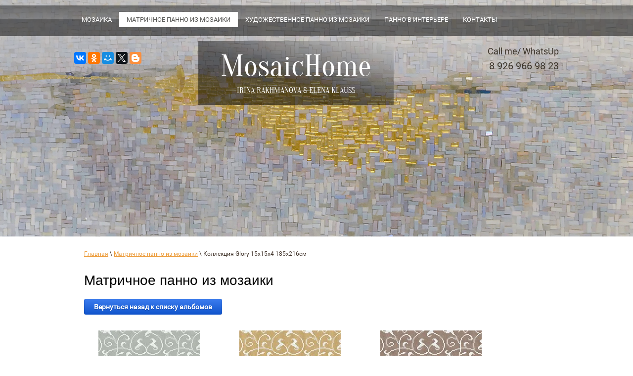

--- FILE ---
content_type: text/html; charset=utf-8
request_url: https://dellart.ru/matrix/album/kollekciya-glory-15h15h4
body_size: 6195
content:
			
	
	
	




	
	

	



	<!doctype html>
<html lang="ru">
<head>
<meta charset="utf-8">
<meta name="robots" content="all"/>
<title>Коллекция Glory 15х15х4</title>
<meta name="description" content="Коллекция Glory 15х15х4">
<meta name="keywords" content="Коллекция Glory 15х15х4">
<meta name="SKYPE_TOOLBAR" content="SKYPE_TOOLBAR_PARSER_COMPATIBLE">
<link rel="stylesheet" type="text/css" href="/t/v151/images/styles_shop.css"  />
<link rel="stylesheet" href="/t/v151/images/css/styles.scss.css">
<script src="/g/libs/jquery/1.10.2/jquery.min.js"></script
<link rel="stylesheet" type="text/css" href="/t/v151/images/styles_shop.css"  />
	<link rel="stylesheet" href="/g/css/styles_articles_tpl.css">
<meta name="yandex-verification" content="a95c46ddc2bc9e86" />

            <!-- 46b9544ffa2e5e73c3c971fe2ede35a5 -->
            <script src='/shared/s3/js/lang/ru.js'></script>
            <script src='/shared/s3/js/common.min.js'></script>
        <link rel='stylesheet' type='text/css' href='/shared/s3/css/calendar.css' /><link rel='stylesheet' type='text/css' href='/shared/highslide-4.1.13/highslide.min.css'/>
<script type='text/javascript' src='/shared/highslide-4.1.13/highslide-full.packed.js'></script>
<script type='text/javascript'>
hs.graphicsDir = '/shared/highslide-4.1.13/graphics/';
hs.outlineType = null;
hs.showCredits = false;
hs.lang={cssDirection:'ltr',loadingText:'Загрузка...',loadingTitle:'Кликните чтобы отменить',focusTitle:'Нажмите чтобы перенести вперёд',fullExpandTitle:'Увеличить',fullExpandText:'Полноэкранный',previousText:'Предыдущий',previousTitle:'Назад (стрелка влево)',nextText:'Далее',nextTitle:'Далее (стрелка вправо)',moveTitle:'Передвинуть',moveText:'Передвинуть',closeText:'Закрыть',closeTitle:'Закрыть (Esc)',resizeTitle:'Восстановить размер',playText:'Слайд-шоу',playTitle:'Слайд-шоу (пробел)',pauseText:'Пауза',pauseTitle:'Приостановить слайд-шоу (пробел)',number:'Изображение %1/%2',restoreTitle:'Нажмите чтобы посмотреть картинку, используйте мышь для перетаскивания. Используйте клавиши вперёд и назад'};</script>
<link rel="icon" href="/favicon.ico" type="image/x-icon">
<link rel="apple-touch-icon" href="/touch-icon-iphone.png">
<link rel="apple-touch-icon" sizes="76x76" href="/touch-icon-ipad.png">
<link rel="apple-touch-icon" sizes="120x120" href="/touch-icon-iphone-retina.png">
<link rel="apple-touch-icon" sizes="152x152" href="/touch-icon-ipad-retina.png">
<meta name="msapplication-TileImage" content="/touch-w8-mediumtile.png"/>
<meta name="msapplication-square70x70logo" content="/touch-w8-smalltile.png" />
<meta name="msapplication-square150x150logo" content="/touch-w8-mediumtile.png" />
<meta name="msapplication-wide310x150logo" content="/touch-w8-widetile.png" />
<meta name="msapplication-square310x310logo" content="/touch-w8-largetile.png" />

<!--s3_require-->
<link rel="stylesheet" href="/g/basestyle/1.0.1/gallery2/gallery2.css" type="text/css"/>
<link rel="stylesheet" href="/g/basestyle/1.0.1/gallery2/gallery2.blue.css" type="text/css"/>
<script type="text/javascript" src="/g/basestyle/1.0.1/gallery2/gallery2.js" async></script>
<!--/s3_require-->
<script src="/t/v151/images/js/main.js" charset="utf-8"></script>
<script type="text/javascript" src="/t/v151/images/no_cookies.js"></script>
<script type="text/javascript" src="/shared/s3/js/shop_pack_3.js"></script>
<script type="text/javascript" src="/t/v151/images/shop_easing.js"></script>
<!--[if lt IE 10]>
<script src="/g/libs/ie9-svg-gradient/0.0.1/ie9-svg-gradient.min.js"></script>
<script src="/t/v151/images/js/jquery.placeholder.min.js"></script>
<script src="/t/v151/images/js/jquery.textshadow.min.js"></script>
<script src="/t/v151/images/js/ie.js"></script>
<![endif]-->
<!--[if lt IE 9]>
<script src="/g/libs/html5shiv/html5.js"></script>
<![endif]-->


<script type="text/javascript">    
    hs.captionId = 'the-caption';
    hs.outlineType = 'rounded-white';
    window.onload ( function() {
    hs.preloadImages(5);
    hs.align = 'center';
    hs.dimmingOpacity = 0.05;
    })
</script>

<script type="text/javascript" src="/t/v151/images/modernizr_2_6_1.js"></script>
<link rel="stylesheet" href="/t/v151/images/css/site.addons.scss.css">
</head>
<body>
<div class="site-wrapper">
    <div class="header_wr">
        <header role="banner" class="header ">
            
                <div class="menu_wrapper">
            <div class="menu_in center">
                <nav class="menu-top-wrapper">
                    <ul class="menu-top clearfix"><li><a href="/mozaika-1" >Мозаика</a></li><li class="opened active"><a href="/matrix" >Матричное панно из мозаики</a></li><li><a href="/" >Художественное панно из мозаики</a></li><li><a href="/panno" >Панно в интерьере</a></li><li><a href="/kontakty" >Контакты</a></li></ul>      
                </nav>    
                <div class="search_wrapper">
                     <form action="/search" method="get"  class="search-site-form clearfix" >
                    <input name="search" class="search-text" type="text"  onblur="this.value=this.value==''?'поиск по сайту':this.value" onFocus="this.value=this.value=='поиск по сайту'?'':this.value;" value="поиск по сайту" />
                    
                    <input type="submit"  value="" class="search-button"/>
               
                    <re-captcha data-captcha="recaptcha"
     data-name="captcha"
     data-sitekey="6LcNwrMcAAAAAOCVMf8ZlES6oZipbnEgI-K9C8ld"
     data-lang="ru"
     data-rsize="invisible"
     data-type="image"
     data-theme="light"></re-captcha></form>
                </div>
            </div>
        </div>
                <div class="header_in center">
                            <div class="address-top"><p><script src="//yastatic.net/es5-shims/0.0.2/es5-shims.min.js" type="text/javascript"></script><script src="//yastatic.net/share2/share.js" type="text/javascript"></script></p>

<div class="ya-share2" data-services="collections,vkontakte,facebook,odnoklassniki,moimir,gplus,twitter,blogger">&nbsp;</div></div>
                                    <div class="logo_wr">
                <a class="logo-top" href="http://dellart.ru">
                                        MosaicHome
                    	                    <div class="activity-top">Irina Rakhmanova &amp; Elena Klauss</div>
	                                </a>

                
            </div> 
                                        <div class="phone-top">
                	<div class="phone-title">Call me/ WhatsUp</div>
                	<a href="tel:8 926 966 98 23">8 926 966 98 23</a>
                </div>
             
        </div>
        </header><!-- .header-->
    </div>
            <div class="content-wrapper clear-self center ">
    	 
        <aside role="complementary" class="sidebar left">
              
                <nav class="content-wrapper__leftMenuWrap">
                    <ul class="content-wrapper__leftMenu"><li><a href="/keramicheskaya-floristika" >Керамическая флористика</a></li><li><a href="/magazin" >Магазин</a></li></ul>                </nav>
                  
                                   
                           <div class="content-wrapper__votesidebar left-wrap">                  
                    <div class="content-wrapper__vote-name">Опрос</div>      
                    

<div class="vote_title">Примерный опрос</div>


<form action="/matrix" method="post">

<input type="hidden" name="return" value="1">
<input type="hidden" name="vote_id" value="783421">
<input style="display:none;" type="text" name="text" value="">
<label style="margin: 0 0 0 10px;"><input name="answer[]" type="radio" value="2698821"> Да</label><br>
<label style="margin: 0 0 0 10px;"><input name="answer[]" type="radio" value="2699021"> Нет</label><br>

<div class="vote_block">Другой вариант ответа:</div>
<input name="alt_answer" type="text" size="15" value=""><br>
<input type="submit" value="Проголосовать">

<re-captcha data-captcha="recaptcha"
     data-name="captcha"
     data-sitekey="6LcNwrMcAAAAAOCVMf8ZlES6oZipbnEgI-K9C8ld"
     data-lang="ru"
     data-rsize="invisible"
     data-type="image"
     data-theme="light"></re-captcha></form>



                      
                </div>
             
           
              
        </aside> <!-- .sidebar-left -->
                
        <main role="main" class="main">
            <div class="content">
                <div class="content-inner">
                    
<div class="site-path" data-url="/matrix"><a href="/"><span>Главная</span></a> \ <a href="/matrix"><span>Матричное панно из мозаики</span></a> \ <span>Коллекция Glory 15х15х4 185х216см</span></div>                    <h1>Матричное панно из мозаики</h1>	
			
	<style>
		a.g-img__caption{
				color: ;}
		
	</style>
	
		<div class="g-page g-page-gallery2">

		
							<div class="album-before-text"></div>
			
		
		
			<div class="album-description"></div>
			<div class="g-row">
												<a class="g-button g-button" href="/matrix">Вернуться назад к списку альбомов</a>
			</div>
			<div class="g-row g-gallery2-photo-list">
												
			
					
<div class="g-img g-img--gallery-image">
	<div class="g-img__layers">
		<a href="/d/glory_15h15h4_21.jpg" data-size="1644x1920" data-title="Glory 15х15х4 (21)" class="g-img__link" style="width:262px; height:262px; ">
			<img alt="Glory 15х15х4 (21)" class="g-img__image" src="/thumb/2/JzzaI6t4PfoObk03Zf1i_Q/240r240/d/glory_15h15h4_21.jpg">
					</a>
	</div>
	<a href="/matrix/photo/glory-15h15h4-21" class="g-img__caption" title="Glory 15х15х4 (21)">Glory 15х15х4 (21)</a></div>											
			
					
<div class="g-img g-img--gallery-image">
	<div class="g-img__layers">
		<a href="/d/glory_15h15h4_20.jpg" data-size="1644x1920" data-title="Glory 15х15х4 (20)" class="g-img__link" style="width:262px; height:262px; ">
			<img alt="Glory 15х15х4 (20)" class="g-img__image" src="/thumb/2/3PyV2fnAX5eu-WPn_bRQ3w/240r240/d/glory_15h15h4_20.jpg">
					</a>
	</div>
	<a href="/matrix/photo/glory-15h15h4-20" class="g-img__caption" title="Glory 15х15х4 (20)">Glory 15х15х4 (20)</a></div>											
			
					
<div class="g-img g-img--gallery-image">
	<div class="g-img__layers">
		<a href="/d/glory_15h15h4_19.jpg" data-size="1644x1920" data-title="Glory 15х15х4 (19)" class="g-img__link" style="width:262px; height:262px; ">
			<img alt="Glory 15х15х4 (19)" class="g-img__image" src="/thumb/2/6nbUiLZlwgaDn4vG8ONzKQ/240r240/d/glory_15h15h4_19.jpg">
					</a>
	</div>
	<a href="/matrix/photo/glory-15h15h4-19" class="g-img__caption" title="Glory 15х15х4 (19)">Glory 15х15х4 (19)</a></div>											
			
					
<div class="g-img g-img--gallery-image">
	<div class="g-img__layers">
		<a href="/d/glory_15h15h4_18.jpg" data-size="1644x1920" data-title="Glory 15х15х4 (18)" class="g-img__link" style="width:262px; height:262px; ">
			<img alt="Glory 15х15х4 (18)" class="g-img__image" src="/thumb/2/cdemuDJ_p2obS01HZaCoOQ/240r240/d/glory_15h15h4_18.jpg">
					</a>
	</div>
	<a href="/matrix/photo/glory-15h15h4-18" class="g-img__caption" title="Glory 15х15х4 (18)">Glory 15х15х4 (18)</a></div>											
			
					
<div class="g-img g-img--gallery-image">
	<div class="g-img__layers">
		<a href="/d/glory_15h15h4_17.jpg" data-size="1644x1920" data-title="Glory 15х15х4 (17)" class="g-img__link" style="width:262px; height:262px; ">
			<img alt="Glory 15х15х4 (17)" class="g-img__image" src="/thumb/2/rZC8pG9l21EFNvQkOrQJuw/240r240/d/glory_15h15h4_17.jpg">
					</a>
	</div>
	<a href="/matrix/photo/glory-15h15h4-17" class="g-img__caption" title="Glory 15х15х4 (17)">Glory 15х15х4 (17)</a></div>											
			
					
<div class="g-img g-img--gallery-image">
	<div class="g-img__layers">
		<a href="/d/glory_15h15h4_16.jpg" data-size="1644x1920" data-title="Glory 15х15х4 (16)" class="g-img__link" style="width:262px; height:262px; ">
			<img alt="Glory 15х15х4 (16)" class="g-img__image" src="/thumb/2/WF5FmVJXd3WvS14MWd0TcA/240r240/d/glory_15h15h4_16.jpg">
					</a>
	</div>
	<a href="/matrix/photo/glory-15h15h4-16" class="g-img__caption" title="Glory 15х15х4 (16)">Glory 15х15х4 (16)</a></div>											
			
					
<div class="g-img g-img--gallery-image">
	<div class="g-img__layers">
		<a href="/d/glory_15h15h4_15.jpg" data-size="1644x1920" data-title="Glory 15х15х4 (15)" class="g-img__link" style="width:262px; height:262px; ">
			<img alt="Glory 15х15х4 (15)" class="g-img__image" src="/thumb/2/mAXw_trcJAIPAzn-lmo_RA/240r240/d/glory_15h15h4_15.jpg">
					</a>
	</div>
	<a href="/matrix/photo/glory-15h15h4-15" class="g-img__caption" title="Glory 15х15х4 (15)">Glory 15х15х4 (15)</a></div>											
			
					
<div class="g-img g-img--gallery-image">
	<div class="g-img__layers">
		<a href="/d/glory_15h15h4_14.jpg" data-size="1644x1920" data-title="Glory 15х15х4 (14)" class="g-img__link" style="width:262px; height:262px; ">
			<img alt="Glory 15х15х4 (14)" class="g-img__image" src="/thumb/2/SKklpBiaaRDOaPj2wTC10Q/240r240/d/glory_15h15h4_14.jpg">
					</a>
	</div>
	<a href="/matrix/photo/glory-15h15h4-14" class="g-img__caption" title="Glory 15х15х4 (14)">Glory 15х15х4 (14)</a></div>											
			
					
<div class="g-img g-img--gallery-image">
	<div class="g-img__layers">
		<a href="/d/glory_15h15h4_13.jpg" data-size="1644x1920" data-title="Glory 15х15х4 (13)" class="g-img__link" style="width:262px; height:262px; ">
			<img alt="Glory 15х15х4 (13)" class="g-img__image" src="/thumb/2/ybXu0HUf7eNqTsBhMW9oSA/240r240/d/glory_15h15h4_13.jpg">
					</a>
	</div>
	<a href="/matrix/photo/glory-15h15h4-13" class="g-img__caption" title="Glory 15х15х4 (13)">Glory 15х15х4 (13)</a></div>											
			
					
<div class="g-img g-img--gallery-image">
	<div class="g-img__layers">
		<a href="/d/glory_15h15h4_12.jpg" data-size="1644x1920" data-title="Glory 15х15х4 (12)" class="g-img__link" style="width:262px; height:262px; ">
			<img alt="Glory 15х15х4 (12)" class="g-img__image" src="/thumb/2/6AwFRk0jg4ZnIQUKSCIIKw/240r240/d/glory_15h15h4_12.jpg">
					</a>
	</div>
	<a href="/matrix/photo/glory-15h15h4-12" class="g-img__caption" title="Glory 15х15х4 (12)">Glory 15х15х4 (12)</a></div>											
			
					
<div class="g-img g-img--gallery-image">
	<div class="g-img__layers">
		<a href="/d/glory_15h15h4_11.jpg" data-size="1644x1920" data-title="Glory 15х15х4 (11)" class="g-img__link" style="width:262px; height:262px; ">
			<img alt="Glory 15х15х4 (11)" class="g-img__image" src="/thumb/2/yTIrtHw8xkka_ukg_FBo1g/240r240/d/glory_15h15h4_11.jpg">
					</a>
	</div>
	<a href="/matrix/photo/glory-15h15h4-11" class="g-img__caption" title="Glory 15х15х4 (11)">Glory 15х15х4 (11)</a></div>											
			
					
<div class="g-img g-img--gallery-image">
	<div class="g-img__layers">
		<a href="/d/glory_15h15h4_10.jpg" data-size="1644x1920" data-title="Glory 15х15х4 (10)" class="g-img__link" style="width:262px; height:262px; ">
			<img alt="Glory 15х15х4 (10)" class="g-img__image" src="/thumb/2/xA0wI2gku-l24IOzNMOTGg/240r240/d/glory_15h15h4_10.jpg">
					</a>
	</div>
	<a href="/matrix/photo/glory-15h15h4-10" class="g-img__caption" title="Glory 15х15х4 (10)">Glory 15х15х4 (10)</a></div>											
			
					
<div class="g-img g-img--gallery-image">
	<div class="g-img__layers">
		<a href="/d/glory_15h15h4_9.jpg" data-size="1644x1920" data-title="Glory 15х15х4 (9)" class="g-img__link" style="width:262px; height:262px; ">
			<img alt="Glory 15х15х4 (9)" class="g-img__image" src="/thumb/2/MZpAbuNuxyn-QvLRrU8rSg/240r240/d/glory_15h15h4_9.jpg">
					</a>
	</div>
	<a href="/matrix/photo/glory-15h15h4-9" class="g-img__caption" title="Glory 15х15х4 (9)">Glory 15х15х4 (9)</a></div>											
			
					
<div class="g-img g-img--gallery-image">
	<div class="g-img__layers">
		<a href="/d/glory_15h15h4_8.jpg" data-size="1644x1920" data-title="Glory 15х15х4 (8)" class="g-img__link" style="width:262px; height:262px; ">
			<img alt="Glory 15х15х4 (8)" class="g-img__image" src="/thumb/2/F-8r30EF8BM8SwSuELMG7A/240r240/d/glory_15h15h4_8.jpg">
					</a>
	</div>
	<a href="/matrix/photo/glory-15h15h4-8" class="g-img__caption" title="Glory 15х15х4 (8)">Glory 15х15х4 (8)</a></div>											
			
					
<div class="g-img g-img--gallery-image">
	<div class="g-img__layers">
		<a href="/d/glory_15h15h4_7.jpg" data-size="1644x1920" data-title="Glory 15х15х4 (7)" class="g-img__link" style="width:262px; height:262px; ">
			<img alt="Glory 15х15х4 (7)" class="g-img__image" src="/thumb/2/ZfjdMyq0mpmv2GqG3vq5XA/240r240/d/glory_15h15h4_7.jpg">
					</a>
	</div>
	<a href="/matrix/photo/glory-15h15h4-7" class="g-img__caption" title="Glory 15х15х4 (7)">Glory 15х15х4 (7)</a></div>											
			
					
<div class="g-img g-img--gallery-image">
	<div class="g-img__layers">
		<a href="/d/glory_15h15h4_6.jpg" data-size="1644x1920" data-title="Glory 15х15х4 (6)" class="g-img__link" style="width:262px; height:262px; ">
			<img alt="Glory 15х15х4 (6)" class="g-img__image" src="/thumb/2/cRn7ToUDR5M6p2B5Y-LxUQ/240r240/d/glory_15h15h4_6.jpg">
					</a>
	</div>
	<a href="/matrix/photo/glory-15h15h4-6" class="g-img__caption" title="Glory 15х15х4 (6)">Glory 15х15х4 (6)</a></div>											
			
					
<div class="g-img g-img--gallery-image">
	<div class="g-img__layers">
		<a href="/d/glory_15h15h4_5.jpg" data-size="1644x1920" data-title="Glory 15х15х4 (5)" class="g-img__link" style="width:262px; height:262px; ">
			<img alt="Glory 15х15х4 (5)" class="g-img__image" src="/thumb/2/JdB-pp9g5wu-v7IACuDyeA/240r240/d/glory_15h15h4_5.jpg">
					</a>
	</div>
	<a href="/matrix/photo/glory-15h15h4-5" class="g-img__caption" title="Glory 15х15х4 (5)">Glory 15х15х4 (5)</a></div>											
			
					
<div class="g-img g-img--gallery-image">
	<div class="g-img__layers">
		<a href="/d/glory_15h15h4_4.jpg" data-size="1644x1920" data-title="Glory 15х15х4 (4)" class="g-img__link" style="width:262px; height:262px; ">
			<img alt="Glory 15х15х4 (4)" class="g-img__image" src="/thumb/2/KprSryr4yl8Yf-aSstJOfg/240r240/d/glory_15h15h4_4.jpg">
					</a>
	</div>
	<a href="/matrix/photo/glory-15h15h4-4" class="g-img__caption" title="Glory 15х15х4 (4)">Glory 15х15х4 (4)</a></div>											
			
					
<div class="g-img g-img--gallery-image">
	<div class="g-img__layers">
		<a href="/d/glory_15h15h4_3.jpg" data-size="1644x1920" data-title="Glory 15х15х4 (3)" class="g-img__link" style="width:262px; height:262px; ">
			<img alt="Glory 15х15х4 (3)" class="g-img__image" src="/thumb/2/Ekwzwrte_lHthbV9UXJV7A/240r240/d/glory_15h15h4_3.jpg">
					</a>
	</div>
	<a href="/matrix/photo/glory-15h15h4-3" class="g-img__caption" title="Glory 15х15х4 (3)">Glory 15х15х4 (3)</a></div>											
			
					
<div class="g-img g-img--gallery-image">
	<div class="g-img__layers">
		<a href="/d/glory_15h15h4_2.jpg" data-size="1644x1920" data-title="Glory 15х15х4 (2)" class="g-img__link" style="width:262px; height:262px; ">
			<img alt="Glory 15х15х4 (2)" class="g-img__image" src="/thumb/2/VtiDHYYbt32LDWhiYF-Oqg/240r240/d/glory_15h15h4_2.jpg">
					</a>
	</div>
	<a href="/matrix/photo/glory-15h15h4-2" class="g-img__caption" title="Glory 15х15х4 (2)">Glory 15х15х4 (2)</a></div>											
			
					
<div class="g-img g-img--gallery-image">
	<div class="g-img__layers">
		<a href="/d/glory_15h15h4_1.jpg" data-size="1644x1920" data-title="Glory 15х15х4 (1)" class="g-img__link" style="width:262px; height:262px; ">
			<img alt="Glory 15х15х4 (1)" class="g-img__image" src="/thumb/2/SJe9KoAfoiZ2heVsbaCqNA/240r240/d/glory_15h15h4_1.jpg">
					</a>
	</div>
	<a href="/matrix/photo/glory-15h15h4-1" class="g-img__caption" title="Glory 15х15х4 (1)">Glory 15х15х4 (1)</a></div>					
			
			</div>
			<div class="g-row g-gallery2-album-list">
									
			</div>
		
									<div class="album-after-text"></div>
						</div>


	<div class="pswp" tabindex="-1" role="dialog" aria-hidden="true">
		<div class="pswp__bg"></div>
		<div class="pswp__scroll-wrap">
			<div class="pswp__container">
				<div class="pswp__item"></div>
				<div class="pswp__item"></div>
				<div class="pswp__item"></div>
			</div>
			<div class="pswp__ui pswp__ui--hidden">
				<div class="pswp__top-bar">
					<div class="pswp__counter"></div>

					<button class="pswp__button pswp__button--close" title="Закрыть (Esc)"></button>
					
					<div class="pswp__preloader">
						<div class="pswp__preloader__icn">
							<div class="pswp__preloader__cut">
								<div class="pswp__preloader__donut"></div>
							</div>
						</div>
					</div>
				</div>

				<div class="pswp__share-modal pswp__share-modal--hidden pswp__single-tap">
					<div class="pswp__share-tooltip"></div>
				</div>

				<button class="pswp__button pswp__button--arrow--left" title="Предыдущая (клавиша влево)"></button>
				<button class="pswp__button pswp__button--arrow--right" title="Следующая (клавиша вправо)"></button>

				<div class="pswp__caption">
					<div class="pswp__caption__center pswp__caption__center--g-img"></div>
				</div>
			</div>
		</div>
	</div>

	</div> <!-- .content-inner -->
            </div> <!-- .content -->
        </main> <!-- .main -->
    </div> <!-- .content-wrapper -->
</div> <!-- .site-wrapper -->
<div class="footer">
<footer role="contentinfo" class="footer__wrapper ">

		<div class="up_button">
			<div class="up_button_in"></div>
		</div>

	
    <div class="sn_wrapper">
        <div class="site-name-bottom">
                                                            Copyright 2018
        </div>  
                    <div class="address-top"><p><script src="//yastatic.net/es5-shims/0.0.2/es5-shims.min.js" type="text/javascript"></script><script src="//yastatic.net/share2/share.js" type="text/javascript"></script></p>

<div class="ya-share2" data-services="collections,vkontakte,facebook,odnoklassniki,moimir,gplus,twitter,blogger">&nbsp;</div></div>
            </div>
    <div class="scount_wrapper">
                    <div class="phone-top"><a href="tel:8 926 966 98 23">8 926 966 98 23</a></div>
         
        <div class="site-counters"><!--LiveInternet counter--><script type="text/javascript"><!--
document.write("<a href='http://www.liveinternet.ru/click' "+
"target=_blank><img src='//counter.yadro.ru/hit?t21.3;r"+
escape(document.referrer)+((typeof(screen)=="undefined")?"":
";s"+screen.width+"*"+screen.height+"*"+(screen.colorDepth?
screen.colorDepth:screen.pixelDepth))+";u"+escape(document.URL)+
";"+Math.random()+
"' alt='' title='LiveInternet: показано число просмотров за 24"+
" часа, посетителей за 24 часа и за сегодня' "+
"border='0' width='88' height='31'><\/a>")
//--></script><!--/LiveInternet-->
<!--__INFO2026-01-25 01:20:37INFO__-->
</div> 
    </div>
    <div class="site-copyright"><span style='font-size:14px;' class='copyright'><!--noindex--><a href="https://megagroup.ru/base_shop"  title="конструктор интернет магазина" rel="nofollow" class="copyright">конструктор интернет магазина</a><!--/noindex--></span></div> 
</footer><!-- .footer -->
</div>

<!-- assets.bottom -->
<!-- </noscript></script></style> -->
<script src="/my/s3/js/site.min.js?1769082895" ></script>
<script src="/my/s3/js/site/defender.min.js?1769082895" ></script>
<script >/*<![CDATA[*/
var megacounter_key="645d871bf8010dcab775734b8c9a30a6";
(function(d){
    var s = d.createElement("script");
    s.src = "//counter.megagroup.ru/loader.js?"+new Date().getTime();
    s.async = true;
    d.getElementsByTagName("head")[0].appendChild(s);
})(document);
/*]]>*/</script>
<script >/*<![CDATA[*/
$ite.start({"sid":671916,"vid":674006,"aid":741568,"stid":4,"cp":21,"active":true,"domain":"dellart.ru","lang":"ru","trusted":false,"debug":false,"captcha":3});
/*]]>*/</script>
<!-- /assets.bottom -->
</body>
<!-- 1096 -->
</html>

--- FILE ---
content_type: text/css
request_url: https://dellart.ru/t/v151/images/css/styles.scss.css
body_size: 6276
content:
@charset "utf-8";
html {
  overflow-y: scroll;
  font-family: sans-serif;
  -ms-text-size-adjust: 100%;
  -webkit-text-size-adjust: 100%; }

body {
  margin: 0; }

article, aside, details, figcaption, figure, footer, header, hgroup, main, nav, section, summary {
  display: block; }

audio, canvas, progress, video {
  display: inline-block;
  vertical-align: baseline; }

audio:not([controls]) {
  display: none;
  height: 0; }

[hidden], template {
  display: none; }

a {
  background: transparent; }

a:active, a:hover {
  outline: 0; }

abbr[title] {
  border-bottom: 1px dotted; }

b, strong {
  font-weight: bold; }

dfn {
  font-style: italic; }

h1 {
  margin: 0.67em 0;
  font-size: 2em; }

mark {
  background: #ff0;
  color: #000; }

small {
  font-size: 80%; }

sub, sup {
  position: relative;
  vertical-align: baseline;
  font-size: 75%;
  line-height: 0; }

sup {
  top: -0.5em; }

sub {
  bottom: -0.25em; }

img {
  border: 0; }

svg:not(:root) {
  overflow: hidden; }

figure {
  margin: 1em 40px; }

hr {
  -moz-box-sizing: content-box;
  box-sizing: content-box;
  height: 0; }

pre {
  overflow: auto; }

code, kbd, pre, samp {
  font-size: 1em;
  font-family: monospace, monospace; }

button, input, optgroup, select, textarea {
  margin: 0;
  color: inherit;
  font: inherit; }

button {
  overflow: visible; }

button, select {
  text-transform: none; }

button, html input[type="button"], input[type="reset"], input[type="submit"] {
  cursor: pointer;
  -webkit-appearance: button; }

button[disabled], html input[disabled] {
  cursor: default; }

button::-moz-focus-inner, input::-moz-focus-inner {
  padding: 0;
  border: 0; }

input {
  line-height: normal; }

input[type="checkbox"], input[type="radio"] {
  box-sizing: border-box;
  padding: 0; }

input[type="number"]::-webkit-inner-spin-button, input[type="number"]::-webkit-outer-spin-button {
  height: auto; }

input[type="search"] {
  -webkit-box-sizing: content-box;
  -moz-box-sizing: content-box;
  box-sizing: content-box;
  -webkit-appearance: textfield; }

input[type="search"]::-webkit-search-cancel-button, input[type="search"]::-webkit-search-decoration {
  -webkit-appearance: none; }

fieldset {
  margin: 0 2px;
  padding: 0.35em 0.625em 0.75em;
  border: 1px solid #c0c0c0; }

legend {
  padding: 0;
  border: 0; }

textarea {
  overflow: auto; }

optgroup {
  font-weight: bold; }

table {
  border-spacing: 0;
  border-collapse: collapse; }

td, th {
  padding: 0; }

@media print {
  * {
    background: transparent !important;
    color: #000 !important;
    box-shadow: none !important;
    text-shadow: none !important; }

  a, a:visited {
    text-decoration: underline; }

  a[href]:after {
    content: " (" attr(href) ")"; }

  abbr[title]:after {
    content: " (" attr(title) ")"; }

  pre, blockquote {
    border: 1px solid #999;
    page-break-inside: avoid; }

  thead {
    display: table-header-group; }

  tr, img {
    page-break-inside: avoid; }

  img {
    max-width: 100% !important; }

  @page {
    margin: 0.5cm; }

  p, h2, h3 {
    orphans: 3;
    widows: 3; }

  h2, h3 {
    page-break-after: avoid; } }

.hide {
  display: none; }

.show {
  display: block; }

.invisible {
  visibility: hidden; }

.visible {
  visibility: visible; }

.reset-indents {
  padding: 0;
  margin: 0; }

.reset-font {
  line-height: 0;
  font-size: 0; }

.clear-list {
  list-style: none;
  padding: 0;
  margin: 0; }

.clearfix:before, .clearfix:after {
  display: table;
  content: "";
  line-height: 0;
  font-size: 0; }
  .clearfix:after {
    clear: both; }

.clear {
  visibility: hidden;
  clear: both;
  height: 0;
  font-size: 1px;
  line-height: 0; }

.clear-self::after {
  display: block;
  visibility: hidden;
  clear: both;
  height: 0;
  content: ''; }

.thumb, .YMaps, .ymaps-map {
  color: #000; }

.table {
  display: table; }
  .table .tr {
    display: table-row; }
    .table .tr .td {
      display: table-cell; }

.table0, .table1, .table2 {
  border-collapse: collapse; }
  .table0 td, .table1 td, .table2 td {
    padding: 0.5em; }

.table1, .table2 {
  border: 1px solid #afafaf; }
  .table1 td, .table2 td, .table1 th, .table2 th {
    border: 1px solid #afafaf; }

.table2 th {
  padding: 0.5em;
  color: #fff;
  background: #f00; }

label {
  cursor: pointer; }

@font-face {
  font-family: 'ob_r';
  src: url("/g/fonts/oranienbaum/oranienbaum-r.eot");
  src: url("/g/fonts/oranienbaum/oranienbaum-r.eot?#iefix") format("embedded-opentype"), url("/g/fonts/oranienbaum/oranienbaum-r.woff2") format("woff2"), url("/g/fonts/oranienbaum/oranienbaum-r.woff") format("woff"), url("/g/fonts/oranienbaum/oranienbaum-r.ttf") format("truetype"), url("/g/fonts/oranienbaum/oranienbaum-r.svg#ob_r") format("svg");
  font-weight: normal;
  font-style: normal; }

@font-face {
  font-family: 'r_r';
  src: url("/g/fonts/roboto/roboto-r.eot");
  src: url("/g/fonts/roboto/roboto-r.eot?#iefix") format("embedded-opentype"), url("/g/fonts/roboto/roboto-r.woff2") format("woff2"), url("/g/fonts/roboto/roboto-r.woff") format("woff"), url("/g/fonts/roboto/roboto-r.ttf") format("truetype"), url("/g/fonts/roboto/roboto-r.svg#r_r") format("svg");
  font-weight: normal;
  font-style: normal; }

html, body {
  height: 100%; }

body {
  position: relative;
  min-width: 990px;
  text-align: left;
  color: #000;
  font: 14px Arial, Helvetica, sans-serif;
  line-height: 1;
  background: #fff;
  font-family: 'r_r'; }

h1, h2, h3, h4, h5, h6 {
  color: #000;
  font-family: Arial, Helvetica, sans-serif;
  font-weight: normal;
  font-style: normal; }

h1 {
  margin-top: 0;
  font-size: 28px; }

h2 {
  font-size: 26px; }

h3 {
  font-size: 24px; }

h4 {
  font-size: 22px; }

h5 {
  font-size: 20px; }

h6 {
  font-size: 19px; }

h5, h6 {
  font-size: 18px; }

a {
  text-decoration: underline;
  color: #00f; }

a:hover {
  text-decoration: none; }

a img {
  border-color: #000; }

.site-path {
  font-size: 13px;
  margin-bottom: 10px;
  white-space: pre-wrap;
  line-height: 1;
  color: #333; }
  .site-path a {
    color: #00f; }

.header a img, .sidebar a img, .footer a img {
  border: none; }

.header p, .footer p {
  margin: 0; }

.sidebar p:first-child {
  margin-top: 0; }
  .sidebar p:last-child {
    border-bottom: 0; }

.site-wrapper {
  min-height: 100%;
  margin: 0 auto -100px; }
  .site-wrapper:after {
    display: block;
    visibility: hidden;
    height: 100px;
    content: ""; }

.center {
  width: 980px;
  margin: 0 auto; }

.header_wr {
  background: url(../header_bg.png) 50% 50% /cover no-repeat; }

.header {
  min-height: 477px;
  font-size: 0;
  padding-top: 1px; }
  .header .header_in {
    display: -webkit-box;
    display: -ms-flexbox;
    display: flex;
    -webkit-box-pack: justify;
    -ms-flex-pack: justify;
    justify-content: space-between; }

.phone-top a {
  font-size: 20px;
  color: #3c352b;
  font-family: 'r_r';
  margin-top: 22px;
  text-decoration: none;
  display: inline-block; }
  .phone-top a:hover {
    text-decoration: underline; }

.address-top {
  font-size: 12px;
  color: #2c2726;
  margin-top: 22px;
  text-transform: uppercase;
  max-width: 220px; }

.activity-top {
  font-size: 16px;
  color: #fff;
  text-transform: uppercase;
  margin-top: 11px;
  text-align: center; }

.logo_wr {
  background: linear-gradient(to top right, rgba(0, 0, 0, 0.5) 45%, rgba(203, 203, 203, 0.5) 100%, rgba(0, 0, 0, 0.6) 258%);
  margin: 0 auto;
  padding: 21px 45px; }

.logo-top {
  font-size: 60px;
  color: #fff;
  font-family: 'ob_r';
  text-decoration: none; }

.menu_wrapper {
  background: linear-gradient(to top, rgba(0, 0, 0, 0.5) 55%, rgba(78, 78, 78, 0.5) 1%, rgba(0, 0, 0, 0.6) 157%);
  margin: 10px 0; }
  .menu_wrapper .menu_in {
    display: -moz-box;
    display: -webkit-box;
    display: -webkit-flex;
    display: -moz-flex;
    display: -ms-flexbox;
    display: flex;
    -webkit-box-align: center;
    -ms-flex-align: center;
    -webkit-align-items: center;
    -moz-align-items: center;
    align-items: center;
    -webkit-box-pack: justify;
    -ms-flex-pack: justify;
    -webkit-justify-content: space-between;
    -moz-justify-content: space-between;
    justify-content: space-between; }

.menu-top-wrapper .menu-top {
  margin: 0;
  padding: 0;
  list-style: none;
  padding: 13px 0; }
  .menu-top-wrapper .menu-top li {
    display: inline-block;
    vertical-align: top;
    margin-bottom: 5px; }
    .menu-top-wrapper .menu-top li a {
      font-size: 13px;
      color: #fff;
      display: block;
      text-decoration: none;
      -webkit-transition: all 0.3s ease-in-out;
      -moz-transition: all 0.3s ease-in-out;
      -o-transition: all 0.3s ease-in-out;
      -ms-transition: all 0.3s ease-in-out;
      transition: all 0.3s ease-in-out;
      padding: 9px 15px;
      text-transform: uppercase; }
    .menu-top-wrapper .menu-top li.opened > a, .menu-top-wrapper .menu-top li > a:hover {
      color: #595957;
      background: #fff; }

.content-wrapper {
  position: relative;
  padding: 40px 0 40px; }
  .content-wrapper__leftMenuWrap {
    border: 1px solid #d3cfcc;
    margin-bottom: 70px; }
  .content-wrapper__leftMenu {
    border-left: 8px solid #483829;
    padding: 0;
    margin: 0;
    list-style: none;
    padding-bottom: 30px;
    padding-top: 16px; }
  .content-wrapper__leftMenu > li {
    position: relative; }
    .content-wrapper__leftMenu > li:hover:before {
      position: absolute;
      content: '';
      top: 0;
      left: -8px;
      bottom: 0;
      background: #ccc;
      width: 8px;
      height: 100%; }
    .content-wrapper__leftMenu > li > a {
      font-size: 16px;
      font-family: 'r_r';
      color: #504e47;
      text-transform: uppercase;
      text-decoration: none;
      padding: 12px 10px;
      display: block;
      position: relative;
      margin-top: -1px; }
      .content-wrapper__leftMenu > li > a:hover {
        color: #e68612;
        background: #ccc; }
      .content-wrapper__leftMenu > li > a:after {
        position: absolute;
        content: '';
        height: 1px;
        left: 10px;
        right: 10px;
        bottom: 0;
        border-bottom: 1px dotted #d4d3ce; }
    .content-wrapper__leftMenu > li > ul {
      list-style: none;
      padding: 0; }
      .content-wrapper__leftMenu > li > ul > li > a {
        font-size: 14px;
        color: #504e47;
        text-decoration: none;
        padding: 10px 25px 10px 32px;
        display: block;
        background: url(../81099.svg) 5% 50%/4% no-repeat;
        text-transform: uppercase; }
        .content-wrapper__leftMenu > li > ul > li > a:before {
          position: absolute;
          content: '';
          top: 0;
          left: -8px;
          bottom: 0;
          background: #ccc;
          width: 8px;
          height: 100%; }
        .content-wrapper__leftMenu > li > ul > li > a:hover, .content-wrapper__leftMenu > li > ul > li > a:active {
          color: #e68612;
          background: url(../81099_hover.svg) 5% 50%/4% no-repeat; }
  .content-wrapper__vote-wrap {
    background: url(../ans.png) 50% 50%/cover no-repeat;
    padding-top: 19px; }
  .content-wrapper__vote-wrap input[type=submit] {
    background: #483829;
    color: #fff;
    border: none;
    padding: 6px 10px;
    font-size: 11px;
    font-family: 'r_r';
    margin: 47px 0 20px 6px;
    text-transform: uppercase; }
    .content-wrapper__vote-wrap input[type=submit]:hover {
      opacity: 0.8;
      text-decoration: underline; }
  .content-wrapper__vote-wrap .vote_title {
    text-transform: uppercase;
    font-size: 12px;
    color: #fff;
    font-family: 'r_r';
    margin: 0 22px; }
  .content-wrapper__vote-wrap label {
    font-size: 12px;
    color: #fff;
    font-family: 'r_r';
    display: inline-block;
    margin: 4px 6px !important;
    width: 100%; }
    .content-wrapper__vote-wrap label:hover {
      text-decoration: underline; }
  .content-wrapper__vote-wrap input[type="radio"] {
    vertical-align: middle;
    margin-right: 9px; }
  .content-wrapper__vote-wrap form {
    margin: 22px 18px; }
  .content-wrapper__vote-wrap .vote_block {
    font-size: 11px;
    color: #fff;
    margin: 22px 0 6px 8px;
    text-transform: uppercase;
    font-family: 'r_r'; }
  .content-wrapper__vote-wrap input[type="text"] {
    margin: 0 8px; }
  .content-wrapper__vote-name {
    color: #4b3b2d;
    background: #d4d0cd;
    padding: 9px 14px;
    margin: 0 17px 9px 10px;
    font-family: 'r_r';
    font-size: 24px;
    text-transform: uppercase; }

.main {
  float: left;
  width: 100%; }

.content {
  line-height: 1.3; }

.sidebar {
  position: relative; }

.prod__wrapper {
  background: url(../header_bottom_bg.png) 50% 50% /cover no-repeat;
  padding: 16px 0 12px 0;
  max-width: 1300px;
  width: 100%;
  margin: 0 auto;
  margin-top: -100px; }
  .prod__inner {
    display: -moz-box;
    display: -webkit-box;
    display: -webkit-flex;
    display: -moz-flex;
    display: -ms-flexbox;
    display: flex;
    -webkit-box-align: start;
    -ms-flex-align: start;
    -webkit-align-items: flex-start;
    -moz-align-items: flex-start;
    align-items: flex-start;
    -webkit-flex-wrap: wrap;
    -moz-flex-wrap: wrap;
    -ms-flex-wrap: wrap;
    flex-wrap: wrap; }
  .prod__items {
    width: 20%;
    text-align: center;
    margin-bottom: 20px; }
  .prod__img {
    opacity: 0.7; }
  .prod__img:before {
    position: absolute;
    content: '';
    top: 6px;
    bottom: 6px;
    left: 6px;
    right: 6px;
    border-radius: 65%;
    box-shadow: inset 0px 0px 0px 10px rgba(225, 225, 225, 0.5);
    transition: all 1.3s ease-in-out; }
  .prod__img:hover:before {
    transition: all 0.3s ease-in-out; }
  .prod__img_in {
    margin-bottom: 27px;
    border-radius: 50%;
    display: inline-block;
    overflow: hidden;
    position: relative;
    font-size: 0; }
  .prod__img img {
    width: 140px;
    height: 140px; }
  .prod__link a {
    display: inline-block;
    font-size: 24px;
    color: #fff;
    text-decoration: none;
    padding: 8px 19px;
    font-family: 'r_r';
    text-transform: uppercase; }
    .prod__link a:hover {
      background: rgba(65, 54, 45, 0.7); }

.sidebar.left {
  float: left;
  width: 250px;
  margin-right: -100%; }

.sidebar.left ~ .main > .content {
  padding-left: 20px; }

.menu-left-wrapper .menu-left {
  margin: 0 0 20px;
  padding: 0;
  list-style: none; }
  .menu-left-wrapper .menu-left > li > a {
    display: block;
    position: relative;
    padding: 4px 10px;
    font-size: 16px;
    color: #000;
    text-decoration: none;
    -webkit-transition: all 0.3s;
    -moz-transition: all 0.3s;
    -o-transition: all 0.3s;
    -ms-transition: all 0.3s;
    transition: all 0.3s; }
    .menu-left-wrapper .menu-left > li.opened > a, .menu-left-wrapper .menu-left > li > a:hover {
      color: #000; }
    .menu-left-wrapper .menu-left > li ul {
      padding: 6px 0 6px 30px;
      margin: 0;
      list-style: none; }
      .menu-left-wrapper .menu-left > li ul li a {
        display: inline-block;
        vertical-align: top;
        font-size: 13px;
        color: #00f;
        text-decoration: none; }
        .menu-left-wrapper .menu-left > li ul li a:hover {
          text-decoration: underline; }

.edit-block {
  margin-bottom: 20px; }
  .edit-block img {
    max-width: 100%; }
  .news-block {
    margin-bottom: 20px; }
  .news-block .block-in .date {
    display: block; }
  .vote-wrap {
    margin: 0 0 30px; }
  .vote-wrap input[type="radio"], .vote-wrap input[type="chekbox"] {
    margin: 3px 0; }
  .vote-wrap input[type="text"], .vote-wrap input[type="submit"] {
    border: none;
    outline: none; }
  .vote-wrap .vote_block {
    margin: 10px 0 4px; }
  .search_wrapper {
    border: 1px solid #908b87;
    margin-right: 51px; }

.search-site-form {
  display: -webkit-box;
  display: -ms-flexbox;
  display: flex; }
  .search-site-form .search-text {
    float: left;
    width: 206px;
    height: 25px;
    padding: 3px 6px;
    font-size: 14px;
    color: #fff;
    background: none;
    border: none;
    outline: none; }
  .search-site-form .search-button {
    width: 37px;
    height: 31px;
    float: right;
    background: linear-gradient(to top, rgba(159, 156, 153, 0.5) 59%, rgba(225, 225, 225, 0.5) 50%), url(../search_btn.png) 50% 50% no-repeat;
    border: none;
    outline: none; }

.informers-block {
  margin: 0 0 20px;
  font-size: 12px;
  text-align: center; }

.sidebar.right {
  float: right;
  width: 250px;
  margin-left: -250px; }

.sidebar.right ~ .main > .content {
  margin-right: 250px;
  padding-right: 20px; }

.footer {
  background: url(../f_bg.png) 50% 50%/cover;
  position: relative; }
  .footer:before {
    position: absolute;
    background: #b2b0aa;
    content: '';
    height: 1px;
    left: 0;
    right: 0;
    top: 5px; }
  .footer .up_button {
    background: #d1d2cd;
    position: absolute;
    content: '';
    height: 54px;
    width: 76px;
    left: 42%;
    right: 0;
    top: -54px;
    cursor: -webkit-grab; }
  .footer .up_button .up_button_in {
    height: 41px;
    margin: 7px 0;
    background: url("[data-uri]") #d1d2cd repeat-y 46% 98%; }
  .footer .address-top {
    width: 100%; }
  .footer .phone-top {
    margin-bottom: 17px;
    width: 220px;
    text-align: right; }
  .footer .phone-top a {
    text-align: center;
    width: 100%;
    text-decoration: none;
    display: inline-block; }
    .footer .phone-top a:hover {
      text-decoration: underline; }
  .footer .site-copyright {
    align-self: center; }

.footer__wrapper {
  display: -webkit-box;
  display: -ms-flexbox;
  display: flex;
  -webkit-box-align: center;
  -ms-flex-align: center;
  align-items: center;
  -webkit-box-pack: justify;
  -ms-flex-pack: justify;
  justify-content: space-between;
  position: relative;
  width: 980px;
  min-height: 160px;
  margin: auto;
  font-size: 0;
  color: #313c44; }

.site-name-bottom {
  font-size: 12px;
  padding-top: 6px;
  width: 200px; }

.site-copyright {
  padding-top: 6px;
  width: 200px; }
  .site-copyright span {
    font-size: 12px !important; }
  .site-copyright a {
    color: #000; }

.site-counters {
  margin: 0 auto;
  width: 200px;
  font-size: 12px; }

.menu-bottom-wrapper .menu-bottom {
  margin: 0;
  padding: 0;
  list-style: none; }
  .menu-bottom-wrapper .menu-bottom li {
    display: inline-block;
    vertical-align: top; }
    .menu-bottom-wrapper .menu-bottom li a {
      display: block;
      text-decoration: none;
      -webkit-transition: all 0.3s ease-in-out;
      -moz-transition: all 0.3s ease-in-out;
      -o-transition: all 0.3s ease-in-out;
      -ms-transition: all 0.3s ease-in-out;
      transition: all 0.3s ease-in-out; }
    .site-path {
      font-size: 12px;
      color: #44372e;
      margin-bottom: 30px;
      margin-top: -11px; }
  .site-path a {
    font-size: 12px;
    color: #ec9d3d; }

.search_wrapper {
  display: none; }

.sidebar.left {
  display: none; }

body a.albumItem {
  border: none;
  padding: 10px 0;
  text-align: left; }
  body a.albumItem:hover {
    box-shadow: unset; }

.albumPhotoTitle {
  text-align: left !important; }

.gallery2_albums .td, .gallery2_album_photos .td {
  padding: 10px 0; }

.g-img--gallery-image .g-img__caption {
  text-align: center; }

html .g-img--gallery-image .g-img__link {
  border: none; }

.gallery2_albums .td div {
  text-align: left !important; }

.phone-top {
  width: 220px;
  text-align: right; }

html body .g-img--gallery-image:hover .g-img__link {
  -webkit-box-shadow: none;
  -moz-box-shadow: none;
  box-shadow: none; }


--- FILE ---
content_type: text/css
request_url: https://dellart.ru/t/v151/images/css/site.addons.scss.css
body_size: 27
content:
.phone-title {
  font-size: 18px;
  color: #3c352b;
  font-family: 'r_r';
  margin-top: 12px; }

.phone-top a {
  margin-top: 10px; }


--- FILE ---
content_type: text/javascript
request_url: https://counter.megagroup.ru/645d871bf8010dcab775734b8c9a30a6.js?r=&s=1280*720*24&u=https%3A%2F%2Fdellart.ru%2Fmatrix%2Falbum%2Fkollekciya-glory-15h15h4&t=%D0%9A%D0%BE%D0%BB%D0%BB%D0%B5%D0%BA%D1%86%D0%B8%D1%8F%20Glory%2015%D1%8515%D1%854&fv=0,0&en=1&rld=0&fr=0&callback=_sntnl1769322102203&1769322102203
body_size: 87
content:
//:1
_sntnl1769322102203({date:"Sun, 25 Jan 2026 06:21:42 GMT", res:"1"})